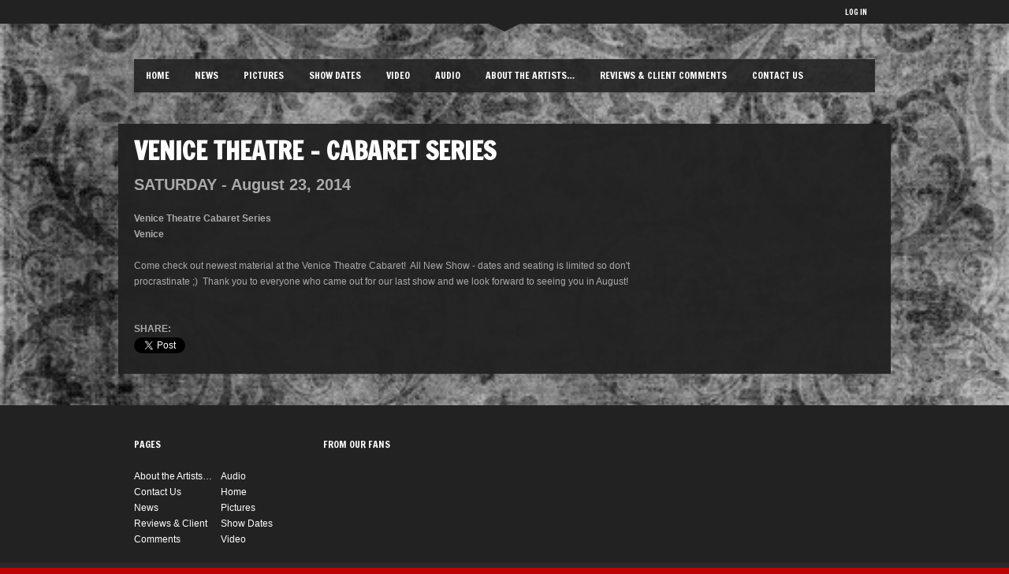

--- FILE ---
content_type: text/html; charset=UTF-8
request_url: http://vocalvixens.com/?tourdates=278-2
body_size: 15658
content:
<!DOCTYPE html>
        
        <html xmlns="http://www.w3.org/1999/xhtml" lang="en-US">
        
<!-- BEGIN head -->
<head>
        
        <!-- meta -->
        <meta http-equiv="Content-Type" content="text/html; charset=UTF-8" />
        
        <!-- title -->
        <title>   Venice Theatre &#8211; Cabaret Series Vocal Vixens</title>

        <!-- stylesheets -->
        <link href='http://fonts.googleapis.com/css?family=Ruda:900' rel='stylesheet' type='text/css'>        
        
                <link href='http://fonts.googleapis.com/css?family=Francois+One' rel='stylesheet' type='text/css'>
                
        <link rel="stylesheet" href="http://vocalvixens.com/wp-content/themes/soundboard/style.css" type="text/css" media="screen" />
        <link rel="stylesheet" href="http://vocalvixens.com/wp-content/themes/soundboard/css/960.css" type="text/css" media="screen" />         
        <link rel='stylesheet' id='skin_stylesheet' href='http://vocalvixens.com/wp-content/themes/soundboard/css/skins/dark.css' type='text/css'/>        
        <link rel="stylesheet" href="http://vocalvixens.com/wp-content/themes/soundboard/css/css_options_panel.php" type="text/css" media="screen" />

        
        <!-- Pingbacks -->
        <link rel="pingback" href="http://vocalvixens.com/xmlrpc.php" />

        <!-- Calls Wordpress head functions -->
        <link rel="alternate" type="application/rss+xml" title="Vocal Vixens &raquo; Feed" href="http://vocalvixens.com/?feed=rss2" />
<link rel="alternate" type="application/rss+xml" title="Vocal Vixens &raquo; Comments Feed" href="http://vocalvixens.com/?feed=comments-rss2" />

            <script type="text/javascript">//<![CDATA[
            // Google Analytics for WordPress by Yoast v4.3.5 | http://yoast.com/wordpress/google-analytics/
            var _gaq = _gaq || [];
            _gaq.push(['_setAccount', 'UA-49919526-1']);
				            _gaq.push(['_trackPageview']);
            (function () {
                var ga = document.createElement('script');
                ga.type = 'text/javascript';
                ga.async = true;
                ga.src = ('https:' == document.location.protocol ? 'https://ssl' : 'http://www') + '.google-analytics.com/ga.js';

                var s = document.getElementsByTagName('script')[0];
                s.parentNode.insertBefore(ga, s);
            })();
            //]]></script>
			<link rel='stylesheet' id='prettyPhoto-css'  href='http://vocalvixens.com/wp-content/themes/soundboard/css/prettyPhoto.css?ver=screen' type='text/css' media='all' />
<link rel='stylesheet' id='shortcodes-css'  href='http://vocalvixens.com/wp-content/themes/soundboard/css/shortcodes.css?ver=screen' type='text/css' media='all' />
<script type='text/javascript' src='http://vocalvixens.com/wp-includes/js/jquery/jquery.js?ver=1.8.3'></script>
<script type='text/javascript' src='http://vocalvixens.com/wp-content/themes/soundboard/js/jquery-ui-1.8.16.custom.min.js?ver=3.5.2'></script>
<script type='text/javascript' src='http://vocalvixens.com/wp-content/themes/soundboard/js/superfish.js?ver=3.5.2'></script>
<script type='text/javascript' src='http://vocalvixens.com/wp-content/themes/soundboard/js/prettyPhoto.js?ver=3.5.2'></script>
<script type='text/javascript' src='http://vocalvixens.com/wp-content/themes/soundboard/js/scripts.js?ver=3.5.2'></script>
<script type='text/javascript' src='http://vocalvixens.com/wp-content/themes/soundboard/js/mosaic.1.0.1.min.js?ver=3.5.2'></script>
<script type='text/javascript' src='http://vocalvixens.com/wp-content/themes/soundboard/js/backstretch.js?ver=3.5.2'></script>
<script type='text/javascript' src='http://vocalvixens.com/wp-content/themes/soundboard/js/nivoSlider.js?ver=3.5.2'></script>
<script type='text/javascript' src='http://vocalvixens.com/wp-includes/js/comment-reply.min.js?ver=3.5.2'></script>
<link rel="EditURI" type="application/rsd+xml" title="RSD" href="http://vocalvixens.com/xmlrpc.php?rsd" />
<link rel="wlwmanifest" type="application/wlwmanifest+xml" href="http://vocalvixens.com/wp-includes/wlwmanifest.xml" /> 
<link rel='prev' title='Vocal Vixens &#8211; Live at the Historic Sarsota Opera House &#8211; Concert in the Peterson Great Room' href='http://vocalvixens.com/?tourdates=215-2' />
<link rel='next' title='Venice Theatre &#8211; Cabaret Series' href='http://vocalvixens.com/?tourdates=venice-theatre-cabaret-series-2' />
<meta name="generator" content="WordPress 3.5.2" />
<link rel='canonical' href='http://vocalvixens.com/?tourdates=278-2' />
	<style type="text/css">.recentcomments a{display:inline !important;padding:0 !important;margin:0 !important;}</style>

                 
        
</head><!-- END head -->

<!-- BEGIN body -->
<body class="single single-tourdates postid-278">

<div id="wrapall">
        
        <div id="wraptop">

        <div id="header">

                 
                        
                                <div id="loginwrapper">                     
                                        <ul class="login">
                                                                                                <li><a href="http://vocalvixens.com/wp-content/themes/soundboard/login.php?ajax=true&amp;width=600&amp;height=420" data-rel="prettyPhoto-login[ajax]">LOG IN</a></li>
                                                                                         </ul>                        
                                </div>  <!--#loginwrapper-->
                
                <div class="arrow-down"> </div> 
                
                <div id="headertop">                        
                                                
                                
                        <div id="topnavi">
                        <div class="menu-main-menu-container"><ul id="menu-main-menu" class="sf-menu"><li id="menu-item-93" class="menu-item menu-item-type-post_type menu-item-object-page menu-item-93"><a href="http://vocalvixens.com/" >Home</a></li>
<li id="menu-item-99" class="menu-item menu-item-type-post_type menu-item-object-page current_page_parent menu-item-99"><a href="http://vocalvixens.com/?page_id=98" >News</a></li>
<li id="menu-item-94" class="menu-item menu-item-type-post_type menu-item-object-page menu-item-94"><a href="http://vocalvixens.com/?page_id=89" >Pictures</a></li>
<li id="menu-item-102" class="menu-item menu-item-type-post_type menu-item-object-page menu-item-102"><a href="http://vocalvixens.com/?page_id=100" >Show Dates</a></li>
<li id="menu-item-117" class="menu-item menu-item-type-post_type menu-item-object-page menu-item-117"><a href="http://vocalvixens.com/?page_id=115" >Video</a></li>
<li id="menu-item-118" class="menu-item menu-item-type-post_type menu-item-object-page menu-item-118"><a href="http://vocalvixens.com/?page_id=113" >Audio</a></li>
<li id="menu-item-123" class="menu-item menu-item-type-post_type menu-item-object-page menu-item-123"><a href="http://vocalvixens.com/?page_id=121" >About the Artists&#8230;</a></li>
<li id="menu-item-167" class="menu-item menu-item-type-post_type menu-item-object-page menu-item-167"><a href="http://vocalvixens.com/?page_id=158" >Reviews &#038; Client Comments</a></li>
<li id="menu-item-124" class="menu-item menu-item-type-post_type menu-item-object-page menu-item-124"><a href="http://vocalvixens.com/?page_id=119" >Contact Us</a></li>
</ul></div></div>                        
    
                                        </div> <!-- #headertop-->
                                
        </div> <!-- #header -->
 
        <div id="bg-wrapper">
                
        <div id="wrapper">                


        <div id="content" class="grid_9">

	<!-- Start the Loop. -->
	
        <div class="tour-single">

                <h1 class="title">Venice Theatre &#8211; Cabaret Series</h1>                

                        
                        <div class="tour-date">
                                <div class="tour-weekday">Saturday - </div>
                                <div class="tour-month">August</div>
                                <div class="tour-day">23, </div>   
                                <div class="tour-year">2014</div>
                                                                
                        </div>
                        
                        <div class="tour-venue"> Venice Theatre Cabaret Series </div>
                        
                        <div class=" tour-city"> Venice  </div>                      

                        <div class="tour-url">
   
                                
                        </div>
                        
                        <div class="clear"> </div>
                        <div class="tour-more"> <p>Come check out newest material at the Venice Theatre Cabaret!  All New Show - dates and seating is limited so don't procrastinate ;)  Thank you to everyone who came out for our last show and we look forward to seeing you in August!</p>
 </div>
                        
                        <div class="clear"> </div>

                        <h6 class="infotitle"> share:</h6>
                        <div class="clear"> </div>
                                
                        <ul class="tour-social">                               
                                <li class="tweet-button">               
                                        <a href="https://twitter.com/share" 
                                        class="twitter-share-button" 
                                        data-count="none" 
                                        data-lang="en" 
                                        data-url="http://vocalvixens.com/?tourdates=278-2" 
                                        data-text="Venice Theatre &#8211; Cabaret Series"
                                        >
                                        Tweet
                                        </a>
                                        <script>!function(d,s,id){var js,fjs=d.getElementsByTagName(s)[0];if(!d.getElementById(id)){js=d.createElement(s);js.id=id;js.src="//platform.twitter.com/widgets.js";fjs.parentNode.insertBefore(js,fjs);}}(document,"script","twitter-wjs");
                                        </script>  
                           
                                </li>  
                                
                                <li class="fb-button">                                              
                                        <!--[if IE]>
                                        <iframe class="fb-like" src="http://www.facebook.com/plugins/like.php?href=http%3A%2F%2Fvocalvixens.com%2F%3Ftourdates%3D278-2%2F&amp;layout=button_count&amp;show_faces=false&amp;width=300&amp;action=like&amp;font&amp;colorscheme=light&amp;height=21&amp;locale=en_US" scrolling="no" frameborder="0" style="border-style:none; overflow:hidden; width:45px; height:21px;" allowTransparency="true">
                                        </iframe>
                                        <![endif]-->
                                        <!--[if !IE]>-->                        
                                         
                                        <iframe class="fb-like" src="http://www.facebook.com/plugins/like.php?href=http%3A%2F%2Fvocalvixens.com%2F%3Ftourdates%3D278-2%2F&amp;layout=button_count&amp;show_faces=false&amp;width=300&amp;action=like&amp;font&amp;colorscheme=light&amp;height=21&amp;locale=en_US" style="border-style:none; overflow:hidden; width:45px; height:21px;">
                                        </iframe>
                                         
                                        <!--<![endif]-->                                         
                                </li>
                                
                        </ul>
                        
        </div><!-- .tour-single--> 

	<div class="clear"> </div>
	
	
        </div><!-- #content-->

        <div id="sidebar" class="grid_3"> 
                         
        </div><!-- #sidebar-->

        <div class="clear">
        </div><!-- .clear-->

</div><!-- #wrapper -->

</div><!-- #bg-wrapper -->

</div><!-- #wraptop -->

<div id="footer">
              
                
        <div id="footerwrapper">
  
                <div id="footer-widget-area">
                  
                                                        <div id="footerw1" class="widget-area grid_3">                                        
                                        <div id="pages-2" class="widget widget_pages"><h3 class="widgettitle">Pages</h3>		<ul>
			<li class="page_item page-item-121"><a href="http://vocalvixens.com/?page_id=121">About the Artists&#8230;</a></li>
<li class="page_item page-item-113"><a href="http://vocalvixens.com/?page_id=113">Audio</a></li>
<li class="page_item page-item-119"><a href="http://vocalvixens.com/?page_id=119">Contact Us</a></li>
<li class="page_item page-item-91"><a href="http://vocalvixens.com/">Home</a></li>
<li class="page_item page-item-98 current_page_parent"><a href="http://vocalvixens.com/?page_id=98">News</a></li>
<li class="page_item page-item-89"><a href="http://vocalvixens.com/?page_id=89">Pictures</a></li>
<li class="page_item page-item-158"><a href="http://vocalvixens.com/?page_id=158">Reviews &#038; Client Comments</a></li>
<li class="page_item page-item-100"><a href="http://vocalvixens.com/?page_id=100">Show Dates</a></li>
<li class="page_item page-item-115"><a href="http://vocalvixens.com/?page_id=115">Video</a></li>
		</ul>
		</div>                                </div><!-- #footerw1 .widget-area -->
                                          
                                                        <div id="footerw2" class="widget-area grid_3">
                                        <div id="recent-comments-2" class="widget widget_recent_comments"><h3 class="widgettitle">From Our Fans </h3><ul id="recentcomments"></ul></div>                                </div><!-- #footerw2 .widget-area -->
                                                 
                                                  
                                          
                </div><!-- #footer-widget-area -->
         
        </div><!-- #footerwrapper -->
          
         
        <div class="clear">
        </div><!-- .clear-->

                <div id="social">
                <ul id="socialicons">
                         <li> <a href="http://www.facebook.com/pages/Vocal-Vixens/402170533223968" target="_blank" class="fb" > </a> </li>                        
                                        </ul>
        </div><!-- .social-->
          

        <div id="footerbottom">
                  
                <div id="copyright">
                        <div id="copyright-text" class="small">
                                                &copy;
                        2026                        Vocal Vixens. All Rights Reserved.                                                </div>
                </div><!-- #copyright -->
                  
        </div><!-- #footerbottom-->

</div><!-- #footer -->

<script type='text/javascript' src='http://vocalvixens.com/wp-includes/js/hoverIntent.min.js?ver=r6'></script>
<script type='text/javascript' src='http://s0.wp.com/wp-content/js/devicepx-jetpack.js?ver=202604'></script>

</div> <!-- #wrapall-->

       <script type="text/javascript">jQuery.backstretch("http://vocalvixens.com/wp-content/uploads/2013/07/pop-520x300.jpg", {centeredY: false});</script>

</body>

</html>

--- FILE ---
content_type: text/css
request_url: http://vocalvixens.com/wp-content/themes/soundboard/style.css
body_size: 43742
content:
/* 
Theme Name:  Soundboard
Description: Wordpress Theme
Author: red_sun (Gerda Gimpl)
Author URI: http://www.red-sun-design.com
Theme URI: http://themes.red-sun-design.com/soundboard
License: GNU General Public License version 3.0
License URI: http://www.gnu.org/licenses/gpl-3.0.html
Version: 3.05


 
-------------------------------------------
	INDEX 
-------------------------------------------
	0. CSS RESET
	1. MISC
	2. FONTS / TEXT ELEMENTS
	3. LAYOUT
	4. NAVIGATION
	5. SIDEBAR
	6. FOOTER
	7. WIDGETS
	8. IMAGES
	9. PAGINATION
	10. COMMENTS
	11. FORMS
	12. WOOCOMMERCE
	
-------------------------------------------
*/


/* O. CSS RESET --------------------------------------------------------------*/

html, body, div, span, applet, object, iframe,
h1, h2, h3, h4, h5, h6, p, blockquote, pre,
a, abbr, acronym, address, big, cite, code,
del, dfn, em, img, ins, kbd, q, s, samp,
small, strike, strong, sub, sup, tt, var,
b, u, i, center,
dl, dt, dd, ol, ul, li,
fieldset, form, label, legend,
table, caption, tbody, tfoot, thead, tr, th, td,
article, aside, canvas, details, embed,
figure, figcaption, footer, header, hgroup,
menu, nav, output, ruby, section, summary,
time, mark, audio, video {
        margin: 0;
        padding: 0;
        border: 0;
        font-size: 100%;
        font: inherit;
        vertical-align: baseline;
        }

article, aside, details, figcaption, figure,
footer, header, hgroup, menu, nav, section {
        display: block;
        }

body    {
        line-height: 1;
        }

ol, ul  {
        list-style: none;
        }

blockquote, q {
        quotes: none;
        }

blockquote:before, blockquote:after,
q:before, q:after {
        content: '';
        content: none;
        }

table   {
        border-collapse: collapse;
        border-spacing: 0;
        }

:focus  {
        outline: 0;
        }

/* END CSS RESET -------------------------------------------------------------*/



/* 1. MISC ------------------------------------------------------------------ */

.clear  {
        clear: both;
        line-height: 1;
        margin: 0;
        padding: 0;
        }

.left   {
        float: left;
        display: inline;
        }

.right  {
        float: right;
        display: inline;
        }

.center {
        margin-left: auto;
        margin-right: auto;
        display: block;
        clear: both;
        }

.hidden  { display: none }

/*  END MISC ---------------------------------------------------------------- */



/* 2. FONTS / TEXT ELEMENTS ------------------------------------------------- */

body    {
        font: 12px/20px "Helvetica neue", Helvetica, Arial, sans-serif;
        font-weight: normal;
        }

p       {
        margin: 20px 0;
        line-height: 20px;
        }

a       {
        text-decoration: none;
        }

a:link,
.content a:visited,
.content a:active,
.button1,
.buttonS,
.button2,
.button1:hover,
.buttonS:hover,
.button2:hover,
a:hover .lastfm,
li.comment .reply,
a:hover.nivo-nextNav ,
a:hover.nivo-prevNav,
.login-submit input,
.sf-menu li:hover,
.sf-menu li.sfHover,
.sf-menu a:focus,
.sf-menu a:hover,
.sf-menu ul a:hover {
        -moz-transition: all 0.3s ease-in-out;
        -webkit-transition: all 0.3s ease-in-out;
        -o-transition: all 0.3s ease-in-out;
        transition: all 0.3s ease-in-out;
        }

ul, ol, dl, dd, blockquote, address,
table, fieldset, form, .gallery-row {
        margin: 20px 0;
        }


h1, h2, h3, h4, h5, h6,
.button1,
.buttonS,
.button2,
.cancelled,
.soldout,
.sf-menu a,
.details,
.dropcap,
ul.tabs li a,
ul.login li a {
        font-family: "Francois One", "Helvetica neue", Helvetica, Arial, sans-serif;
        }

h1, h2, h3, h4, h5, h6 {
        clear: both;
        font-weight: bold;
        position: relative;
        margin: 20px 0;
        padding: 0;
        }

h1      {
        font-size: 32px;
        top: 4px;
        line-height: 40px;
        }

h2      {
        font-size: 24px;
        top: -4px;
        }

h3      {
        font-size: 20px;
        top: -3px;
        }

h4      {
        font-size: 16px;
        top: -2px;
        }

h5      {
        font-size: 14px;
        font-weight: lighter;
        top: -1px;
        }

h6      {
        font-size: 12px;
        font-weight: lighter;
        text-transform:uppercase;
        }

h1.title,
h1.pagetitle {
        margin-top: 0;
        }

h1.pagetitle {
        text-transform: uppercase;
        margin-top: 0;
        }

h1.news-home-title { /* headline title on home page */  
        font-size: 12px;
        top: -1px;
        font-weight: normal;
        line-height: 20px;
        text-transform: uppercase;        
        margin-top: 0;
        }        

h6.infotitle,
li.infotitle {
        font-family: "Helvetica neue", Helvetica, Arial, sans-serif !important;
        font-size: 12px;
        text-transform: uppercase;  
        font-weight: bold;
        line-height: 20px;     
        margin: 20px 0 0 0;
        clear: both;
        }  

li.infotitle {
        width: 100px;
        text-align: right;
        } 

.date-h {
        font-size: 12px;
        line-height: 20px;
        text-transform: uppercase;        
        margin-top: 0;
        } 

#sidebar h3.widgettitle,
#footer h3.widgettitle {
        font-size: 12px;
        top: 0px;
        margin-top: 20px;
        font-weight: lighter;      
        }
        
#content h3.widgettitle {  /* widget title on home page*/  
        font-size: 32px;
        top: 4px;
        line-height: 40px;
        margin-top: 0px;
        text-transform: none;
        text-transform: uppercase;
        }       
        
.small  { font-size: 10px; }

strong  { font-weight: bold; }

address { font-style: italic; }

em, dfn, cite { font-style: italic; }

dfn     { font-weight: bold; }

del     { text-decoration: line-through; }

ins     { text-decoration: underline; }

sup     {
	font-size: 11px;
	vertical-align: top;
        }

sub     {
	font-size: 11px;
	vertical-align: bottom;
        }
        
blockquote {
        background: url("images/quotes.png") no-repeat scroll 0 0 transparent;
        margin: 0 0 15px 15px;
        padding: 0 0 0 35px;
        font-style: italic;
        color: #888;
        }
        
textarea, input {
        font-size: 12px;
        font-family: "Droid Sans", "Helvetica neue", Helvetica, Arial, sans-serif;
        }        
        
pre, code {
        font-family: Courier, serif ;
        display: block;
        font-size: 12px;
        margin: 20px 0;
        padding: 10px 15px;
        white-space: pre-wrap;       /* css-3 */
        white-space: -moz-pre-wrap !important;  /* Mozilla, since 1999 */
        white-space: -pre-wrap;      /* Opera 4-6 */
        white-space: -o-pre-wrap;    /* Opera 7 */
        word-wrap: break-word;       /* Internet Explorer 5.5+ */       
        }

ul, ol  {margin: 0 0 20px 18px;}
ul li   {list-style-type: disc;}
ol li   {list-style-type: decimal;}
ul      {list-style-type: square;}

table   {
        margin: -10px 0 10px 0;
        width: 100%;
        }

table th,
table td {
        padding: 10px;
        line-height: 19px;
        text-align: center;
        -moz-transition: all 0.2s ease-out;
        -webkit-transition: all 0.2s ease-out;
        transition: all 0.2s ease-out;
        }

table th {
        font-weight: bold;
        }

/*  END FONTS / TEXT ELEMENTS ----------------------------------------------- */



/*  3. LAYOUT --------------------------------------------------------------- */
html, body {
        height: 100%;
        }

#wrapall {
        position: relative;
        min-height: 100%;
        }
       
#header {
        width: 100%; 
        margin: 0;        
        }

#loginwrapper {
        width: 100%;
        height: 30px;
        overflow: hidden;    
        text-transform: uppercase;
        font-size: 10px;
        }        

ul.login {
        width: 940px;
        margin: 0 auto;	
	padding: 0;
        }
   
ul.login li {
	display:inline;
	margin: 0;
        float: right;
        }

ul.login li a {
        margin: 0;  
        padding: 5px 10px;
        display: block;
        position: relative;
        }
     
.arrow-down {
	width: 0;
	height: 0;
        margin: 0 auto;
	border-left: 20px solid transparent;
	border-right: 20px solid transparent;
        }     
        
#headertop {
        position: relative;
        width: 980px;
        margin: 0 auto;
        }
       
#logo   {
        width: 940px;
        margin: 30px auto 0 auto;        
        opacity: 0.9;/* Good browsers */          
        -ms-filter: "progid:DXImageTransform.Microsoft.Alpha(Opacity=90)";  /* IE 8 */
        filter: alpha(opacity=90);  /* IE 5-7 */
        -moz-opacity: 0.9;  /* Netscape */
        -khtml-opacity: 0.9;  /* Safari 1.x */    
        display: block;
        }
        
#slide-bg {
        width: 980px;
        height: 400px;
        margin: 40px auto 0 auto;
        overflow: hidden;
        }
       
#slideshow {
        width: 940px;
        float: right;
        margin: 20px;
        padding: 0;
        }

#bg-wrapper {
        width: 980px;
        margin: 40px auto 0 auto;
        padding: 0;
        clear: both;
        overflow: hidden;
        }
       
#wrapper {
        width: 960px;
        margin: 0 auto;
        padding: 0;
        clear: both;
        }

*:first-child+html #wrapper { padding-bottom: 20px; } /* IE7 only */
 
#content {
        margin-top: 10px;
        display: inline;
        float: left;
        }
        
.title  {
        width: 520px;
        margin-left: 0px;
        margin-right: 20px;
        }

.page-content,
.contact {
        width: 680px;     
        }

.blogentry {overflow: hidden;}

.entry  {
	width: 520px;
	float: left;
	margin: -20px 20px 0 0;
        }
        
.entry-single {
	width: 520px;
	float: left;
	margin: -20px 20px 0 0;        
        }
        
.post-right {
        float: left;
        margin-bottom: 10px;
        }
        
.post-right-single {
        float: left;
        }
        
.postinfo {
        margin: 20px 40px 0 0;
        padding-bottom: 20px;
        float: left;
        width: 120px;
        text-transform: none !important;
        }
        
.postinfo ul li {
        list-style-type: none;
        float: right;
        }
        
.postinfo ul li a{
        float: right;
        }
        
.post-date   {
        font-family: Ruda, "Helvetica neue", Helvetica, Arial, sans-serif;        
        float: right;
        margin-top: 0;
        margin-bottom: 2px;
        }

*:first-child+html .post-date { width: 92px; } /* IE7 only */
        
.date-r {
        float: right;
        }
        
.d, .m, .y {
        position: relative;        
        }

.d      {
        float: left;
        font-size: 43px;
        line-height: 43px;
        top: -10px;
        display: inline;
        }
        
.m      {
        float: right;
        text-transform: uppercase;
        font-size: 16px;
        top: -8px;
        margin-left: 5px;
        }

.y      {
        float: right;
	font-size: 10px;
        top: -8px;     
        margin-left: 5px;   
        clear: both;
        }      

.author,
.commentnr {
        clear: both;
        height: 20px;
        }

.tags   {
        clear: both;
        }

.tweet-button {
        margin: 0;
        padding: 0;
        width: 58px;
        }
        
.fb-like {
        width: 100px;
        }
*:first-child+html .fb-like { margin-top: 3px; margin-left: 3px; } /* IE7 only */
        
li.tweet-button,
li.fb-button {
        display: inline;
        clear: both;
        }
        
.tweetbutton,
.fb-like {
        height: 20px;
        }
        
.fb-like {
        margin-bottom: 9px;
        }        
        
#error  {
        text-align: center;
        }

.blog-bottomborder
        {
        margin: 20px 20px 38px 0;
        width: 680px;
        }

.sticky {}

/* home */
.home-content .widget-area {
        margin-top: -40px;
        }

#home-news {
        display: inline;
        float: left;
        width: 420px;
        margin: 0 30px 0 30px;
        }

.headlines {        
        overflow: hidden;
        margin-bottom: 20px;
        }

.news-home-title {
        margin: 0;
        padding: 0;
        overflow: hidden;
        }
        
.time-ago,
.comment-nr {
        margin: 0;
        padding: 0;
        display: inline;        
        font-size: 10px;
        }

.entry-h p {
        margin: 0;
        }
 
.home-post-content {
	margin-top: 5px;
	}
 
.tnail-h {
	float: left;
	margin-right: 10px;
	} 
 
.entry-ht p {
        margin: 0;
        } 
        
a.more-link  {
        text-transform: uppercase;
        font-size: 10px;
        display: block;
        margin-top: 20px;        
        }     

/* tour dates */
.tour   {
        width: 680px;
        }

.upcoming,
.past   {
        margin-bottom: 20px;
        }
        
.tour table   {
        margin: 0;
        }
        
.tour table td,
.tour table th {
        text-align: left;  
        padding: 20px 0;
        }
        
.tour form,
.tour input {
        margin: 0;
        }

.tour-date {
        width: 200px;
        }
       
.tour-weekday,        
.tour-day,       
.tour-month,        
.tour-year,
.tour-time {
        display: inline;
        }
        
.tour-time {
        padding-left: 10px;
        font-weight: bold;
        }
        
.tour-weekday {
        text-transform: uppercase;
        }
        
.tour-city {
        width: 160px;
        }     

.tour table td.tour-city {
        padding-right: 40px;
        }  

.tour-venue {
        width: 140px; 
        }

.tour-url {
        width: 120px;
        }

.tour-button {
        float: right;
        margin-top: -9px;
        margin-bottom: -10px;
        }
        
.cancelled,
.soldout,
.img-link {
        display: inline-block;
        font-weight: normal;
        line-height: 14px;
        padding: 8px 10px 9px 10px;
        text-decoration: none;     
        margin: 0;
        float: right;
        }

.tour input,
.cancelled,
.soldout,
.img-link {
        margin-bottom: -10px;
        margin-top: -8px;
        }

.tour-more {
        text-transform: uppercase;
        font-weight: bold;
        }

h1.past-dates {
        margin-top: 60px;
        }

h5.pastdates-year{
        margin-bottom: 0;
        margin-top: 40px;
        }

.no_dates {
        margin-top: 20px;
        }

/* tour single */
.tour-single h1.title {
        text-transform: uppercase;
        }
        
.tour-single .tour-date {
        width: 100%;
        position: relative;
        font-size: 20px;
        top: -3px;
        font-weight: bold;
        }
        
.tour-single .tour-time{
        padding-left: 0;
        }

.tour-single .tour-venue,
.tour-single .tour-city {
        font-weight: bold;
        width: 100%;
        }
        
.tour-single .tour-venue {
        margin-top: 20px;
        }
        
.tour-single .tour-url {
        width: auto;
        }
        
.tour-single .tour-button,
.tour-single .cancelled,
.tour-single .soldout,
.tour-single .img-link {
        float: left;
        margin-top: 20px;
        margin-bottom: 0;
        }
        
.tour-single .tour-more {
        text-transform: none;
        font-weight: normal;
        }
        
.tour-single .infotitle {
        float: left;
        list-style-type: none;
        width: auto;
        }

ul.tour-social {
        margin-left: 0;
        }
        
.tour-social li {
        display: inline;
        }
        
.tour-social .fb-like {
        margin-bottom: 0;
        }
        
.tour-social .fb-button,
.tour-social .tweet-button {
        padding: 0;
        }

/* audio */
.player {
        margin-bottom: 40px;
        }


/* albums / gallery / video */
ul.album li,
ul.gallery li,
ul.video li {
        list-style-type: none;
        list-style-image: none;
        display: inline;
        }

ul.album,
ul.gallery,
ul.video {
        margin: 0;
        width: 960px;
        }

.album_item,
.gallery_item,
.video_item {
        float: left;
        margin: 0 20px 20px 0;
        overflow:hidden;
        }       

.album-left,
.album-center,
.album-right {
        float: left;
        }

.album-left {
        width: 220px;
        }
        
.album-left ul {
        margin-left: 0;
        }

.album-left li {
        list-style-type: none;
        }
        
.album-info {
        margin-top: 20px;
        }        
 
.album-info-center {
        margin-top: 40px;
        } 
        
.album-center {
        width: 420px;
        margin: 0 40px 0 40px;
        }
        
.album-tracks {
        margin-top: 20px;
        }

.album-tracks ul {
        margin: 0;
        }       
.album-tracks ul li {
        list-style-type: none;
        }
        
.album-right {
        width: 220px;
        }

.album-artwork
        {
        height: 220px;
        margin-top: 10px;
        }

.album-left form {
        display: inline;       
        }

.album-left .button2 {
        margin-bottom: 10px;
        margin-top: 0;
        }

.buy-amazon,
.buy-itunes,
.buy-other
        {
        text-transform: none !important;
        margin-top: 20px;
        margin-right: 5px;
        display: inline-block;
        }       

.release-date
        {
        margin-top: 9px;
        font-weight: bold;
        }
        
.release-date p
        {
        margin: 0;
        }
        
#album-social li {
        display: inline;
        }
        
#album-social .fb-like {
        margin-bottom: 0;
        }
        
#album-social .fb-button,
#album-social .tweet-button {
        padding: 0;
        }

.audioplayer-mobile {
        margin: 20px 0;
        }
        
.audioplayer-icon,
.soundcloudplayer-icon {
        display: inline-block;
        margin-right: 5px;
        }  

.audioplayer-icon {
        width: 34px;
        height: 34px;
        border: 0;        
        }
        
.audioplayer-icon a {
        display:block;
        width:100%;
        height:100%;
        outline: none;
        }

.audioplayer-icon:hover {
        opacity: 0.6;/* Good browsers */          
        -ms-filter: "progid:DXImageTransform.Microsoft.Alpha(Opacity=60)";  /* IE 8 */
        filter: alpha(opacity=60);  /* IE 5-7 */
        -moz-opacity: 0.6;  /* Netscape */
        -khtml-opacity: 0.6;  /* Safari 1.x */         
        }

.soundcloudplayer-icon {
        width: 34px;
        height: 34px;
        border: 0;
        }
        
.soundcloudplayer-icon a {
        display:block;
        width:100%;
        height:100%;
        outline: none;
        }

.soundcloudplayer-icon:hover {
        opacity: 0.6;/* Good browsers */          
        -ms-filter: "progid:DXImageTransform.Microsoft.Alpha(Opacity=60)";  /* IE 8 */
        filter: alpha(opacity=60);  /* IE 5-7 */
        -moz-opacity: 0.6;  /* Netscape */
        -khtml-opacity: 0.6;  /* Safari 1.x */    
        }
        
.album-artwork-inplayer {
        float: left;
        margin-right: 10px;
        }

#playlist_wrapper {
        float: left;
        top: 0;
        margin-bottom: 20px;
        }

.pp_content_container #playlist_wrapper {
        margin-bottom: 0;
        }
    
.gallery .gallery-item {
	float: left;
        width: 140px;
	margin: 0 20px 0 0;
	text-align: center;
        }

.gallery-images {
        width: 960px;
        }

.gallery-images ul {
        padding: 0;
	margin: 0;
        }

.gallery-images li {
        list-style-type: none;
        float: left;
        width: 140px;
	margin: 0 20px 20px 0;
        padding: 0;
	text-align: center;
        display: inline;
        }

/* mosaic sliding boxes image overlay (albums/gallery/video)*/
.mosaic-block,
.mosaic-block-v,
.mosaic-block-i,
.mosaic-block-a,
.mosaic-block-gw {	
	position:relative;
	overflow:hidden;
	margin-right:20px;
        height: auto;
        }

.mosaic-block {	
	width:140px;
	height:140px;
        }

.mosaic-block-gw {	
	width:100px;
	height:100px;
        }
        
.mosaic-block-a {	
	width:220px;
	height:220px;
        }
        
.mosaic-block-v {	
	width:220px;
	height:140px;
        }

.mosaic-backdrop {
	display:none;
	position:absolute;
	top:0;
	height:100%;
	width:100%;
        }

.video-icon {
	position:absolute;
	top:0;
	height:100%;
	width:100%;
        z-index: 20;
        background:url(images/play.png) no-repeat center center;
        } 
	
.mosaic-overlay {
	display:none;
	z-index:5;
	position:absolute;
	width:100%;
	height:100%;
        }

.details {
        padding: 5px 10px;
        position: absolute;
        bottom: 0;
        z-index: 20;
        color: #eee;
        z-index: 100;
        background:url(images/bg-black2.png);
        }

.bar .mosaic-overlay {
        padding: 5px 10px;
	background:url(images/bg-black2.png);
        }

.gal-size,
.aud-size,        
.gw-size
        {
        bottom:-50px;
	height:40px;
        }
        
.vid-size,
.aw-size {
        bottom:-30px;
	height:20px;
        }
        
.vid-size {	
	width: 200px !important;
        }
        
.gal-size,
.aud-size {	
	width: 120px !important;
        }
        
.gw-size {	
	width: 80px !important;
        }

.aw-size {	
	width: 200px !important;
        }

.fade .mosaic-overlay {
	opacity:0;
	-ms-filter: "progid:DXImageTransform.Microsoft.Alpha(Opacity=00)";
	filter:alpha(opacity=00);
	background:url(images/bg-black.png);
	}

.circle .mosaic-overlay {
	background:url(images/play.png) no-repeat center center;
	opacity:0;
	-ms-filter: "progid:DXImageTransform.Microsoft.Alpha(Opacity=00)";
	filter:alpha(opacity=00);
	display:none;        
        }

/*  END LAYOUT -------------------------------------------------------------- */


/*  4. NAVIGATION ------------------------------------------------------------------*/

#topnavi  {
        width: 940px;
        margin: 0 auto;
        height: 42px;
        margin-top: 35px;
        }

.sf-menu,
.sf-menu * {
        margin: 0;
        padding: 0;
        list-style: none;
        }

.sf-menu {
        line-height: 1.0;
        width: 940px;
        margin: 0 auto;
        }

.sf-menu a {
        font-family: "Helvetica neue", Helvetica, Arial, sans-serif;
        font-weight: normal;
        padding: 15px 15px;
        font-size: 12px;
        text-decoration:none;
        }

.sf-menu li:hover,
.sf-menu li.sfHover,
.sf-menu a:focus,
.sf-menu a:hover,
.sf-menu a:active {
        outline: 0;
        }

.sf-menu ul { /* dropdown */       
        width: 135px;
        left: 25px;
        padding: 0px;
        text-align: left;
        z-index: 20000;
        margin-top: 14px;
        position: absolute;
        top: -999em;
        width: 10em; /* left offset of submenus need to match (see below) */
        }

.sf-menu ul a {
        padding: 15px 10px;
        height: auto;
        text-align: left;
        display: block;
        }

.sf-menu ul li {
        width: 100%;
        }

.sf-menu li:hover {
        visibility: inherit; /* fixes IE7 'sticky bug' */
        }

.sf-menu li {
        float: left;
        position: relative;        
        margin-right: 2px;
        }

.sf-menu a {
        display: block;
        position: relative;
        }

.sf-menu li:hover ul,
.sf-menu li.sfHover ul {
        left: 0;
        top: 2.5em; /* match top ul list item height */
        z-index: 99;
        }

ul.sf-menu li:hover li ul,
ul.sf-menu li.sfHover li ul {
        top: -999em;
        }

ul.sf-menu li li:hover ul,
ul.sf-menu li li.sfHover ul {
        left: 10em; /* match ul width */
        top: 0;
        }

ul.sf-menu li li:hover li ul,
ul.sf-menu li li.sfHover li ul {
        top: -999em;
        }

ul.sf-menu li li li:hover ul,
ul.sf-menu li li li.sfHover ul {
        left: 10em; /* match ul width */
        top: 0;
        }

/*  END NAVIGATION ---------------------------------------------------------- */


/*  5. SIDEBAR -------------------------------------------------------------- */

#sidebar {
        margin-top: -30px;
        }

/*  END SIDEBAR ------------------------------------------------------------- */


/*  6. FOOTER --------------------------------------------------------------- */
#footer  {
        width: 100%;
        margin-top: 40px;
        overflow: hidden;
        position:absolute;
        bottom: 0;        
        } 

#footerwrapper {
        width: 960px;
        margin: -20px auto 0 auto;
        padding: 0;        
        padding-bottom: 20px; 
        overflow: hidden;
        }

#social {
        width: 100%;
        margin: 0 auto;
        overflow: hidden;
        }
        
ul#socialicons {
        float: left;
        left: 50%;
        margin: 0 auto;
        position: relative;      
        }

#socialicons li {
        display: inline;
        padding: 20px;
        float: left;
        position: relative;
        right: 50%;
        }

a.lastfm,
a.twitter,
a.fb,
a.soundcloud,
a.itunes,
a.youtube,
a.beatport,
a.social1,
a.social2,
a.social3,
a.social4,
a.social5 {
        display: block;
        height: 32px;   
        outline: none;
        opacity: 0.4;/* Good browsers */          
        -ms-filter: "progid:DXImageTransform.Microsoft.Alpha(Opacity=40)";  /* IE 8 */
        filter: alpha(opacity=40);  /* IE 5-7 */
        -moz-opacity: 0.4;  /* Netscape */
        -khtml-opacity: 0.4;  /* Safari 1.x */           
        }

a.lastfm {
        width: 39px;     
        background:url('images/social/lastfm.png') no-repeat;
        }

a.twitter {
        width: 24px;
        background:url('images/social/twitter.png') no-repeat;
        }

a.fb    {
        width: 15px;
        background:url('images/social/fb.png') no-repeat;
        }

a.soundcloud {
        width: 54px;
        background:url('images/social/sc.png') no-repeat;
        }

a.itunes {
        width: 27px;
        background:url('images/social/itunes.png') no-repeat;
        }

a.youtube {
        width: 26px;
        background:url('images/social/youtube.png') no-repeat;
        }

a.beatport {
        width: 86px;
        background:url('images/social/beatport.png') no-repeat;
        }

a:hover.lastfm,
a:hover.twitter,
a:hover.fb,
a:hover.soundcloud,
a:hover.itunes,
a:hover.youtube,
a:hover.beatport,
a:hover.social1,
a:hover.social2, 
a:hover.social3, 
a:hover.social4, 
a:hover.social5 {
        opacity: 1;/* Good browsers */          
        -ms-filter: "progid:DXImageTransform.Microsoft.Alpha(Opacity=100)";  /* IE 8 */
        filter: alpha(opacity=100);  /* IE 5-7 */
        -moz-opacity: 1;  /* Netscape */
        -khtml-opacity: 1;  /* Safari 1.x */    
        }

#copyright
        {
        width: 100%;
        margin: 0 auto;
        padding: 15px 0;
        overflow: hidden;
        }
        
#copyright-text
        {                
        text-align: center;
        }

/*  END FOOTER -------------------------------------------------------------- */


/*  7. WIDGETS -------------------------------------------------------------- */
#wrapper .widget-area {
	margin-bottom: 20px
	}

.widget-area ul,
.widget-area p {
        margin: 0;
        }

.widget-area ul li {
        list-style-type: none;
        }

.widget {
        margin: 40px 0 0 0;
        overflow: hidden;
        }


/* gallery widget */
.gallery-widget { 
        width: 110%;
        }

.gallery-widget li { 
        display: inline;
        }

.gallery-widget .gallery_item { 
        margin-bottom: 0;
        }
        
.gallery-widget ul { 
        margin-top: -20px;
        }
        
.gallery-widget .gallery_item { 
        margin-top: 20px;
        }
        
/* album widget */        
.album-widget form { 
        display: inline;
        }
        
.album-widget .album_item { 
        margin-bottom: 0px;
        }
        
.album-widget .button2 {
        margin-top: 10px;
        margin-right: 5px;
        }

/* video widget */
.video-widget-item { 
        margin-top: 20px;
        }

.widget-area .video_item { 
        margin-bottom: 0;
        }


/* tour widget */
.tourwidget-item {
        margin-top: 20px;
        overflow: hidden;
        }

.tour-date-w
        {
        float: left;
        width: 60px;
        height: 60px;
        font-family: Ruda, "Helvetica neue", Helvetica, Arial, sans-serif;        
        }

.tour-day-w {        
        font-size: 32px;
        position: relative;
        top: 8px;
        }
        
.tour-month-w {
        font-size: 18px;
        position: relative;
        top: 12px;
        text-transform: uppercase;
        }

.tourright {
        overflow: hidden;
        }
        
.tour-url-w form {
        margin: 0;
        padding: 0;
        }
        
.tour-url-w {
        overflow: hidden;
        }
        
.widget-area .tour-button,
.widget-area .soldout,
.widget-area .cancelled {
        margin: 5px 0 0 0;
        position: static;
        float: left;
        }

/* twitter widget */
.twitter li {
        padding-top: 19px;
        margin-left: 0px;
        line-height: 20px;
        font-size: 12px;
        }

.twitter li:first-child {
        padding-top: 0;
        }

/* flickr widget */
.flickr { 
        width: 110%;
        margin-top: -5px;
        }

.flickr_badge_image {
        float: left;
        margin: 10px 10px 0 0;
        height: 65px; 
        } 

.flickr_badge_image img {
        width: 57px;
        height: 57px;        
        margin: 0;
        padding: 4px;
        }        

#footer-widget-area .flickr a,
#footer-widget-area .flickr a:link,
#footer-widget-area .flickr a:visited {
        border: none;
        }

/* pages widget */
.widget_pages li.page_item {
        width: 110px;
        float: left;
        }

/* comment widget*/
.widget_recent_comments ul li {
        background:url(images/comment.png) no-repeat 0 6px; 
        padding-left: 15px;
        }

/* news widget */
h1.news-widget-title {
        font-family: "Helvetica neue", Helvetica, Arial, sans-serif !important;
        font-size: 12px;
        font-weight: bold;
        line-height: 20px;
        top: 0;
        margin-top: 0;
        margin-bottom: 20px;  
        } 

/* calendar widget */
.widget_calendar
        {
        float: left;
        margin: 0;
        }

#wp-calendar {
        width: 100%;
        }

#wp-calendar caption {
        text-align: right;
        margin-bottom: 10px;
        text-transform: uppercase;
        }

table#wp-calendar {
	margin-bottom: 0;
	}

#wp-calendar thead th {
        padding-bottom: 10px;
        }

#wp-calendar tbody td {
        text-align: center;
        padding:6px 8px;
        }

#wp-calendar tbody .pad {
        background: none;
        }

#wp-calendar tfoot {
        border: none;
        background: none;
        }

#wp-calendar tfoot #next,
#wp-calendar tfoot #prev,
#wp-calendar tfoot .pad {
        border: none;
        background: none;
        }

#wp-calendar tfoot #next {
        font-size: 10px;
        text-transform: uppercase;
        text-align: right;
        }

#wp-calendar tfoot #prev {
        font-size: 10px;
        text-transform: uppercase;
        padding-top: 10px;
        text-align: left;
        }

/* END WIDGETS -------------------------------------------------------------- */


/*  8. IMAGES --------------------------------------------------------------- */
img     {
        position: relative;
        }

a img   {
        border: none;      
        }
        

#content .alignnone,
#content .alignleft,
#content img.alignleft,
#content .alignright,
#content img.alignright,
#content .aligncenter,
#content img.aligncenter {
        margin-top: 20px;
        margin-bottom: 20px;
        }

#content .alignleft,
#content img.alignleft {
        margin-right: 20px;
        float: left;
        }

#content .alignright,
#content img.alignright {
        margin-left: 20px;
        float: right;
        }

#content .aligncenter,
#content img.aligncenter {
        display: block;
        margin-left: auto;
        margin-right: auto;
        }

#content .tnail img {
        margin: 0 20px 14px 0;
        }

#fullResImage {
        padding: 0;
        border: 0;
        }

.wp-caption-text {
        margin: 0;
        padding: 0;
        font-size: 0.8em;
        line-height: 10px;
        margin-bottom: 23px;
        }

.wp-caption,
.gallery-caption,
.wp-caption-text {
        text-align: right;
        margin: 0;
        padding: 0;
        }
       
/*  END IMAGES -------------------------------------------------------------- */


/*  9. PAGINATION ---------------------------------------------------------- */
#pagination {
        margin: 0px;
        float: left;
        text-transform: uppercase;
        }

.pagination_main {
        clear:both;
        position:relative;
        font-size:11px;
        line-height:13px;
        }

.pagination_main span,
.pagination_main a {
        display:block;
        float:left;
        margin: 16px 2px 17px 0;
        padding:6px 9px 5px 9px;
        text-decoration:none;
        width:auto;
        }

.pagination_main .current {
        padding:6px 9px 5px 9px;
        }

/*  END PAGINATION ---------------------------------------------------------- */


/*  10. COMMENTS  ------------------------------------------------------------*/

.comment-topborder
        {
        width: 680px;
        margin: 40px 0 20px 0;
        }

#respond,
#comments,
ol.commentlist,
li.comment,
ul.children li.comment {
        margin: 0;
        padding: 0;
        }

#comments {
        margin-top: 20px;
        }

h3#comments-number {
        margin: 40px 0 0 0;
        }
        
ol.commentlist {
        width: 680px;
        }
        
li.comment,
ul.children li.comment {
        list-style-type: none;
        }
        
li.comment {
        width: 100%;
        display: inline-block;
        }
        
li.comment p {
        margin-bottom: 15px;
        }
        
#comments ul.children {
        margin:  0 0 0 60px;
        }

#comments .depth-5 ul.children {
        margin:  0;
        }
        
.single-comment {
        position: relative;
        overflow: hidden;
        margin-top: 20px;
        }

.comment .avatar {
        float: left;
        margin: 20px;
        clear: both;
        }

.comment-body {
        float: left;
        }

.depth-1 .comment-body {
        width: 510px;
        }
        
.depth-2 .comment-body {
        width: 450px;
        }
        
.depth-3 .comment-body {
        width: 390px;
        }
        
.depth-4 .comment-body {
        width: 330px;
        }
        
.depth-5 .comment-body {
        width: 270px;
        }
        
.commentmetadata {
        float: left;
        margin-top: 20px;
        }
        
cite.fn {
        font-size: 16px;
        }
        
.comment-date,
.comment-date a {
        font-weight: bold;
        font-size: 10px;
        margin-bottom: 20px;
        text-transform: uppercase;
        }
        
.comment-text{
        clear: both;
        }        
        
li.comment span.reply  {
        position: absolute;
        bottom: 20px;
        right: 20px;
        display: block;
        font-weight: normal;
        line-height: 14px;
        padding: 8px 10px 9px 10px;
        text-decoration: none;
        }
         
.comment-counter {
        font-family: Ruda, "Helvetica neue", Helvetica, Arial, sans-serif;  
        font-size: 30px;
        font-weight: bold;
        color: #aaa;
        position: absolute;
        top: 20px;
        right: 20px;        
        }
        
.depth-2 .comment-counter {
      display: none;
        }
        
.depth-1 .comment-arrow {
      display: none;
        }
        
.depth-2 .comment-arrow {
        display: inline;
        font-family: Ruda, "Helvetica neue", Helvetica, Arial, sans-serif;  
        font-size: 30px;
        font-weight: bold;
        position: absolute;
        top: 20px;
        right: 20px;        
        }
 
.moderation {
        font-size: 11px;
        font-style: italic;
        }

.bypostauthor {}

/* comment pagination */
.page-numbers
        {
        display:block;
        float:left;
        margin: 20px 2px 20px 0;
        padding:3px 9px 2px 9px;
        text-decoration:none;
        width:auto;
        }

/*  END COMMENTS  ----------------------------------------------------------- */


/*  11. FORMS --------------------------------------------------------------- */

textarea, input {
        border: none;
        padding: 5px;
        margin-right: 10px;
        overflow: auto;
        }

form p {padding: 0 0 20px 0;}

/* buttons */

.button,
.button1 {
        display: inline-block;
        font-weight: normal;
        height: 31px;
        padding: 0 10px;
        overflow:visible;
        text-decoration: none;
        cursor:pointer;         
        margin-top: 10px;
        -webkit-appearance: none;
        }

button,
.button1 span {
        display: block;
        line-height: 14px;
        padding: 8px 0 9px 10px;
        }

.button2,
.submitbutton {
        color: #fff !important;
        height: auto;
        padding: 6px 10px;
        border: none;
        border-radius: 0;
        box-shadow: none;
        text-shadow: none;
        background: transparent;
        font-weight: normal;
        cursor: pointer;
        } 



/* comment-form */
#respond p {
        margin-top: 0;
        }

       
#commentform {
        display: block;
        margin: 0;
        }

#commentform label {
        position: relative;
        top: 0px;
        }

#commentform ul {
        margin: 0;
        }

#commentform li {
        padding: 0;
        margin-bottom: 20px;
        clear: both;
        border: 0;
        }

#commentform ul,
#commentform li,
#commentform ul li,
.contactform ul li {
        list-style-type: none;
        list-style-image: none;
        }

#commentform input,
#commentform textarea {
        float: left;
        }

input#author,
input#email,
input#url {
        width: 220px;
        height: 20px;
        }

#commentform textarea {
        width: 380px;
        }


/* contact-form */
#contactform {
        display: block;
        margin: 0;
        }

#contactform label {
        position: relative;
        top: 0px;
        }

#contactform ul {
        margin: 0;
        margin-top: 20px;
        }

#contactform li {
        padding: 0;
        margin-bottom: 20px;
        clear: both;
        }

#contactform ul,
#contactform li,
#contactform ul li,
.contactform ul li {
        list-style-type: none;
        list-style-image: none;
        }

#contactform input,
#contactform textarea {
        float: left;
        }

input#contactName,
input#email {
        width: 220px;
        height: 20px;
        }

#contactform textarea {
        width: 380px;
        }

.error   {
        display: inline;
        }

a#cancel-comment-reply-link {
        display: inline-block;   
        margin-top: 10px;
        }
        
/* search form */
#searchform {
        margin: 20px 0 0 0;
        padding: 5px 0 0;
        }
        
#searchinput {
        float: left;
        margin: 0 8px 0 0;
        outline: medium none;
        padding: 6px 8px;
        width: 155px;
        border: none;
        height: 17px;
        }        

#search-button {
        float: right;
        cursor: pointer;
        height: 29px;
        width: 40px;
        margin: 0;
        vertical-align: middle;
        border: none;
        }

#content #search-button {
        float: none;
        }

#content #searchinput {
        display: block;
        }


/* login form */
#mylogin {
        width: 100%;
        height: 100%;
        background: #FBFBFB;
        }
        
#loginform  {
        width: 400px;
        margin: 20px auto;
        background: #FFF;
        padding: 20px 20px 5px 20px;
        color: #777;
        font-size: 14px;
        overflow: hidden;
        }
        
#login-logo {
        text-align: center;
        padding-top: 20px;
        }        
        
.login-password input,
.login-username input {
        background: none repeat scroll 0 0 #FBFBFB;
        border: 1px solid #E5E5E5;
        box-shadow: 1px 1px 2px rgba(200, 200, 200, 0.2) inset;
        font-size: 24px;
        font-weight: 200;
        line-height: 1;
        margin: 2px 0 6px 0;
        outline: medium none;
        padding: 3px;
        width: 98%;
        height: 35px;
        }

.login-password input:focus,
.login-username input:focus {
        border: 1px solid #ccc;
        }

.login-submit input {
        float: right;
        background: none;
        background-color: #444;
        border-radius: 0;
        border: none;
        color: #FFFFFF;
        text-transform: uppercase;
        font-weight: normal;
        text-shadow: none;
        display: inline-block;
        height: 31px;
        padding: 0 10px;
        text-decoration: none;
        cursor:pointer;  
        margin-right: 0;
        margin-bottom: 0;
        box-shadow: none;
        }
        
.login-submit input:hover {
        background-color: #666;
        }

.login-remember {
        float: left;
        }
        
.login-remember input {
        margin: 0;
        height: 10px;
        }
        
.login-submit {
        float: right;
        }
   
ul#login-bottom {
        width: 400px;
        margin: 10px auto;
        padding-bottom: 10px;
        }
        
#login-bottom li {
        list-style-type: none;
        display: inline;
        }

#login-bottom a:hover {
        color: #666;
        }
        
        
        
        
        
        
        
        
        
        

--- FILE ---
content_type: text/css;charset=UTF-8
request_url: http://vocalvixens.com/wp-content/themes/soundboard/css/css_options_panel.php
body_size: 2328
content:
        body {
                background-color: #bf0000;
        }
        html {
                background-color: #292929;
        }
        html {
                background: transparent;
        }

#bg-wrapper,
#topnavi,
#slide-bg {        
        box-shadow: 0 1px 1px rgba(0,0,0,0.1);
        }
a, 
a:visited,
h1 a:hover, h1 a:active,
h2 a:hover, h2 a:active,
h3 a:hover, h3 a:active,
h4 a:hover, h4 a:active,
h5 a:hover, h5 a:active,
h6 a:hover, h6 a:active,
#footer-widget-area a:hover,
#footer-widget-area a:active
         {
         color: #c2ad6e;
         }
         
.sf-menu li:hover,
.sf-menu a:focus,
.sf-menu a:hover,
.sf-menu a:active,
.sf-menu ul a:hover,
        
.sf-menu li.selected,
.sf-menu li.current-cat,
.sf-menu li.current-cat-parent,
.sf-menu li.current_page_item,
.sf-menu li.current_page_ancestor,

.button,
.button1,
.buttonS,
.button2,
.submitbutton,
.highlight1,
.highlight2,
ul.tabs li a,
.pagination_main a:hover,
.pagination_main .current,
ul.login li a:hover,
span.page-numbers,
a.page-numbers:hover,
li.comment .reply,
.login-submit input
        {
        background-color: #c2ad6e;
        }
        
a:hover.nivo-nextNav,
a:hover.nivo-prevNav,
.nivo-caption p
        {
        background-color: #c2ad6e;
        }         
        
h1, h2, h3, h4, h5, h6,
.button,
.button1,
.buttonS,
.button2,
.submitbutton,
.cancelled,
.soldout,
span.reply,
.details,
.dropcap,
li.comment cite,
ul.login li a,
.sf-menu a,
.comment-reply-link,
.nivo-caption p
         {
         font-family: "Francois One" , "Helvetica Neue", Arial, "sans-serif";
         }
h3.widgettitle,
.button,
.button1,
.buttonS,
.button2,
.submitbutton,
.cancelled,
.soldout,
span.reply,
.date-h,
h1.pagetitle,
#content h3.widgettitle,
ul.login li a,
.sf-menu a,
.comment-reply-link,
.nivo-caption p
         {
         text-transform: uppercase;
         }         
a.social1 {
        width: px;
        background:url("") no-repeat;
        }
        
a.social2 {
        width: px;
        background:url("") no-repeat;
        }
        
a.social3 {
        width: px;
        background:url("") no-repeat;
        }

a.social4 {
        width: px;
        background:url("") no-repeat;
        }
        
a.social5 {
        width: px;
        background:url("") no-repeat;
        }        


--- FILE ---
content_type: application/javascript
request_url: http://vocalvixens.com/wp-content/themes/soundboard/js/scripts.js?ver=3.5.2
body_size: 5767
content:
document.write('<style type="text/css">#footer{display:none}</style>');


jQuery(document).ready(function() {


        /** Sticky Footer *****************************************************/
        jQuery('#footer').css('display','block');
        var footerheight = jQuery('#footer').height();	
        jQuery('#wraptop').css('padding-bottom', footerheight + 40);


        /** Superfish *********************************************************/
        if (jQuery().superfish) {
                    jQuery('ul.sf-menu').superfish({
                             delay: 200, // delay on mouseout
                             animation: {opacity:'show',height:'show'}, // fade-in and slide-down animation
                             speed: 'fast', // faster animation speed
                             delay: 600,
                             autoArrows: false, // arrow mark-up
                             dropShadows: false // drop shadows
                    });
        }


        /** prettyPhoto *******************************************************/
        if (jQuery().prettyPhoto) {
                    jQuery("a[data-rel^='prettyPhoto']").prettyPhoto({
                             animation_speed: 'fast', // fast/slow/normal 
                             slideshow: 5000, // false OR interval time in ms 
                             autoplay_slideshow: false, // true/false 
                             opacity: 0.80, // Value between 0 and 1 
                             show_title: true, // true/false 
                             allow_resize: true, // Resize the photos bigger than viewport. true/false 
                             default_width: 540,
                             default_height: 344,
                             counter_separator_label: '/', // The separator for the gallery counter 1 "of" 2
                             theme: 'pp_default', // light_rounded / dark_rounded / light_square / dark_square / facebook
                             horizontal_padding: 20, // The padding on each side of the picture 
                             autoplay: true, // Automatically start videos: True/False 					
                             ie6_fallback: true,
                             social_tools: false
                     });
        }

        if (jQuery().prettyPhoto) {
                    jQuery("a[data-rel^='prettyPhoto-login']").prettyPhoto({
                             animation_speed: 'fast', // fast/slow/normal
                             slideshow: false,
                             default_width: 600,
                             default_height: 420,
                             opacity: 0.80, // Value between 0 and 1 
                             theme: 'pp_default', // light_rounded / dark_rounded / light_square / dark_square / facebook
                             horizontal_padding: 20, // The padding on each side of the picture 					
                             ie6_fallback: true,
                             social_tools: false
                     });
        }


        /** prettyPhoto hover *************************************************/ 
        jQuery('.pretty_image').hover(function() {  
                 jQuery(this).stop().animate({opacity: 0.5}, {duration: 10});
        },
        function(){
                 jQuery(this).stop().animate({opacity: 1}, 'fast' );
        });


        /** Slider ************************************************************/
        jQuery('#slider').nivoSlider({
           effect: 'fade', // Specify sets like: 'fold,fade,sliceDown'
           randomStart: true, // Start on a random slide
           animSpeed: 500, // Slide transition speed
           pauseTime: 8000, // How long each slide will show
           directionNav: true, // Next & Prev navigation
           directionNavHide: false, // Only show on hover
           controlNav: false, // 1,2,3... navigation
           keyboardNav: true, // Use left & right arrows
           pauseOnHover: true, // Stop animation while hovering
           manualAdvance: false, // Force manual transitions
           captionOpacity: 0.85, // Universal caption opacity
           prevText: 'Prev', // Prev directionNav text
           nextText: 'Next', // Next directionNav text
           afterLoad: function(){
               jQuery(".nivo-caption").css("cursor","pointer");
               jQuery("#slider").on("click", ".nivo-caption", function(){
                       location.href = jQuery(this).siblings(".nivo-imageLink:visible").attr("href");
                       
               });
           }
        });



        /** Contact form ******************************************************/
        if (jQuery().validate) {		
                    jQuery("#contactForm").validate();		
        }


        /** Hide empty span (used for Reply Button in Comments) ***************/
        jQuery('#comments span:empty').remove();




        /** Mosaic Sliding Boxes **********************************************/
        jQuery('.bar').mosaic({
           animation	: 'slide'
        });
        
        jQuery('.fade').mosaic({
           opacity : 1.0,
           speed : 10
        });
        
        jQuery('.circle').mosaic({
           opacity: 0.8
        });

  
  
        /** Toggle ************************************************************/	
        jQuery(".toggle_container").hide(); 
        jQuery("h6.trigger").click(function(){
                    jQuery(this).toggleClass("active").next().slideToggle("fast");
                    return false; //Prevent the browser jump to the link anchor
             });



        /** Tabs **************************************************************/
        jQuery(".tabs").tabs();


});